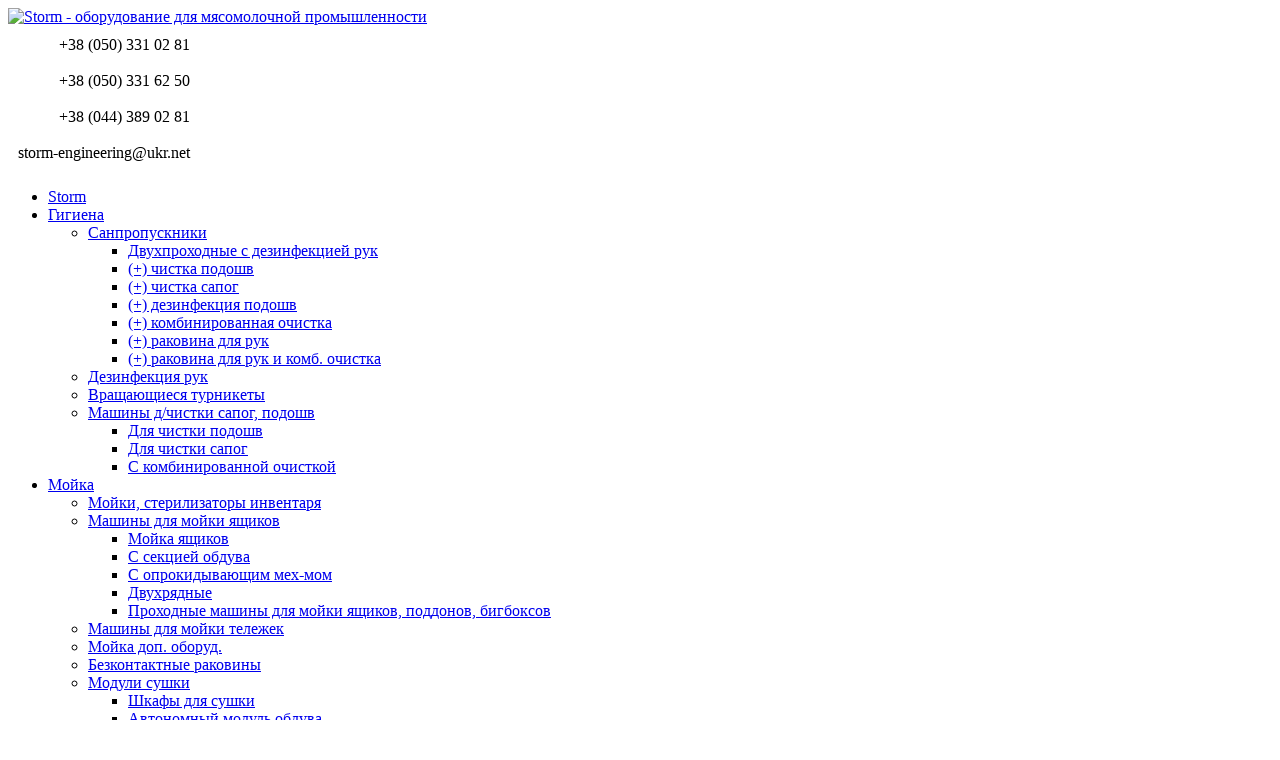

--- FILE ---
content_type: text/html; charset=utf-8
request_url: https://storm.in.ua/gigiena/mashiny-d-chistki-sapog-podoshv/dlya-chistki-sapog
body_size: 3956
content:
<!DOCTYPE html>
<html xmlns="http://www.w3.org/1999/xhtml" xml:lang="ru-ru" lang="ru-ru" dir="ltr">
<head>
	<base href="https://storm.in.ua/gigiena/mashiny-d-chistki-sapog-podoshv/dlya-chistki-sapog" />
	<meta http-equiv="content-type" content="text/html; charset=utf-8" />
	<meta name="generator" content="Joomla! - Open Source Content Management" />
	<title>Для чистки сапог</title>
	<link href="https://storm.in.ua/components/com_jshopping/css/default_div.css" rel="stylesheet" type="text/css" />
	<link href="https://storm.in.ua/components/com_jshopping/css/default_div.custom.css" rel="stylesheet" type="text/css" />
	<script type="application/json" class="joomla-script-options new">{"csrf.token":"9d429354e37c9a3259f4eb8fc95b0b8d","system.paths":{"root":"","base":""}}</script>
	<script src="/media/system/js/mootools-core.js?cda296c30df6bba63c24c70ea8ae5fe3" type="text/javascript"></script>
	<script src="/media/system/js/core.js?cda296c30df6bba63c24c70ea8ae5fe3" type="text/javascript"></script>
	<script src="/media/jui/js/jquery.min.js?cda296c30df6bba63c24c70ea8ae5fe3" type="text/javascript"></script>
	<script src="/media/jui/js/jquery-noconflict.js?cda296c30df6bba63c24c70ea8ae5fe3" type="text/javascript"></script>
	<script src="/media/jui/js/jquery-migrate.min.js?cda296c30df6bba63c24c70ea8ae5fe3" type="text/javascript"></script>
	<script src="/media/jui/js/bootstrap.min.js?cda296c30df6bba63c24c70ea8ae5fe3" type="text/javascript"></script>
	<script src="https://storm.in.ua/components/com_jshopping/js/jquery/jquery.media.js" type="text/javascript"></script>
	<script src="https://storm.in.ua/components/com_jshopping/js/functions.js" type="text/javascript"></script>
	<script src="https://storm.in.ua/components/com_jshopping/js/validateForm.js" type="text/javascript"></script>
	<script type="text/javascript">
jQuery(function($){ $(".hasTooltip").tooltip({"html": true,"container": "body"}); });
	</script>

	<link rel="stylesheet" href="/templates/system/css/system.css" type="text/css" />
	<link rel="stylesheet" href="/templates/system/css/general.css" type="text/css" />
	<link rel="stylesheet" href="/templates/cirrus-green/css/template.css" type="text/css" />
	<link href='//fonts.googleapis.com/css?family=Droid+Sans:400,700' rel='stylesheet' type='text/css' />
	<script type="text/javascript" src="/templates/cirrus-green/js/sfhover.js"></script>
	<script type="text/javascript" src="/templates/cirrus-green/js/boxer.js" type="text/javascript"></script>
	<script type="text/javascript" src="/templates/cirrus-green/js/analytics.js" type="text/javascript"></script>
</head>
<body>

<div id="wrapper">

	<!-- TopNav -->
		<div id="topnav_wrap">
		<div id="topnav">
			
		</div>
	</div>
		

	<div id="header_wrap">
		<div id="header">

			<!-- Logo -->
			<div id="logo">

							<a href="/"><img src="/templates/cirrus-green/images/logo1.png"  alt="Storm - оборудование для мясомолочной промышленности" /></a>
						
	  		</div>
	  		

<div class="custom_phone"  >
	<table cellpadding="8">
<tbody>
<tr>
<td style="text-align: right;">+38 (050) 331 02 81</td>
</tr>
<tr>
<td style="text-align: right;">+38 (050) 331 62 50</td>
</tr>
<tr>
<td style="text-align: right;">+38 (044) 389 02 81</td>
</tr>
<tr>
<td style="text-align: right;">storm-engineering@ukr.net</td>
</tr>
</tbody>
</table></div>


			<!-- Search -->
			<div id="search">		
				
			</div>
		</div>
	</div>
	
	<div id="topmenu_wrap">
		<div id="topmenu">
			<ul class="nav menu">
<li class="item-101 default"><a href="/" >Storm</a></li><li class="item-106 active deeper parent"><a href="/gigiena" >Гигиена</a><ul class="nav-child unstyled small"><li class="item-236 deeper parent"><a href="/gigiena/sanpropuskniki" >Санпропускники</a><ul class="nav-child unstyled small"><li class="item-264"><a href="/gigiena/sanpropuskniki/dvukhprokhodnye-s-dezinfektsiej-ruk" >Двухпроходные с дезинфекцией рук</a></li><li class="item-265"><a href="/gigiena/sanpropuskniki/chistka-podoshv" >(+) чистка подошв</a></li><li class="item-266"><a href="/gigiena/sanpropuskniki/chistka-sapog" >(+) чистка сапог</a></li><li class="item-267"><a href="/gigiena/sanpropuskniki/dezinfektsiya-podoshv" >(+) дезинфекция подошв</a></li><li class="item-268"><a href="/gigiena/sanpropuskniki/kombinirovannaya-ochistka" >(+) комбинированная очистка</a></li><li class="item-269"><a href="/gigiena/sanpropuskniki/rakovina-dlya-ruk" >(+) раковина для рук</a></li><li class="item-270"><a href="/gigiena/sanpropuskniki/rakovina-dlya-ruk-i-komb-ochistka" >(+) раковина для рук и комб. очистка</a></li></ul></li><li class="item-237"><a href="/gigiena/dezinfektsiya-ruk" >Дезинфекция рук</a></li><li class="item-238"><a href="/gigiena/vrashchayushchiesya-turnikety" >Вращающиеся турникеты</a></li><li class="item-240 active deeper parent"><a href="/gigiena/mashiny-d-chistki-sapog-podoshv" >Машины д/чистки сапог, подошв</a><ul class="nav-child unstyled small"><li class="item-271"><a href="/gigiena/mashiny-d-chistki-sapog-podoshv/dlya-chistki-podoshv" >Для чистки подошв</a></li><li class="item-272 current active"><a href="/gigiena/mashiny-d-chistki-sapog-podoshv/dlya-chistki-sapog" >Для чистки сапог</a></li><li class="item-273"><a href="/gigiena/mashiny-d-chistki-sapog-podoshv/s-kombinirovannaya-ochistka" >С комбинированной очисткой</a></li></ul></li></ul></li><li class="item-239 deeper parent"><a href="/mojka" >Мойка</a><ul class="nav-child unstyled small"><li class="item-241"><a href="/mojka/mojki-sterilizatory-inventarya" >Мойки, стерилизаторы инвентаря</a></li><li class="item-242 deeper parent"><a href="/mojka/mashiny-dlya-mojki-yashchikov" >Машины для мойки ящиков</a><ul class="nav-child unstyled small"><li class="item-274"><a href="/mojka/mashiny-dlya-mojki-yashchikov/mojka-yashchikov" >Мойка ящиков</a></li><li class="item-275"><a href="/mojka/mashiny-dlya-mojki-yashchikov/s-sektsiej-obduva" >С секцией обдува </a></li><li class="item-276"><a href="/mojka/mashiny-dlya-mojki-yashchikov/s-oprokidyvayushchim-mekh-mom" >С опрокидывающим мех-мом</a></li><li class="item-277"><a href="/mojka/mashiny-dlya-mojki-yashchikov/dvukhryadnye" >Двухрядные</a></li><li class="item-278"><a href="/mojka/mashiny-dlya-mojki-yashchikov/prokhodnye-mashiny-dlya-mojki-yashchikov-poddonov-bigboksov" >Проходныe машины для мойки  ящиков, поддонов, бигбоксов</a></li></ul></li><li class="item-243"><a href="/mojka/mashiny-dlya-mojki-telezhek" >Машины для мойки тележек</a></li><li class="item-244"><a href="/mojka/mojka-dop-oborud" >Мойка доп. оборуд.</a></li><li class="item-245"><a href="/mojka/bezkontaktnye-rakoviny" >Безконтактные раковины</a></li><li class="item-246 deeper parent"><a href="/mojka/moduli-sushki" >Модули сушки</a><ul class="nav-child unstyled small"><li class="item-279"><a href="/mojka/moduli-sushki/shkafy-dlya-sushki" >Шкафы для сушки</a></li><li class="item-280"><a href="/mojka/moduli-sushki/avtonomnyj-modul-obduva" >Автономный модуль обдува</a></li></ul></li></ul></li><li class="item-247 deeper parent"><a href="/narezka-syra" >Нарезка сыра</a><ul class="nav-child unstyled small"><li class="item-248"><a href="/narezka-syra/narezka-syra-s-tochnym-vesom" >Нарезка сыра с точным весом</a></li><li class="item-249"><a href="/narezka-syra/portsionnaya-narezka-syra" >Порционная нарезка сыра </a></li><li class="item-250"><a href="/narezka-syra/kombinirovannaya-rezka-syra" >Комбинированная резка сыра</a></li></ul></li><li class="item-251 deeper parent"><a href="/myasopererabotka" >Мясопереработка</a><ul class="nav-child unstyled small"><li class="item-252"><a href="/myasopererabotka/rezka-izmelchenie-myasa-ryby" >Резка/измельчение мяса, рыбы</a></li><li class="item-253 deeper parent"><a href="/myasopererabotka/massazher-press-tsentrifuga" >Массажер, пресс, центрифуга</a><ul class="nav-child unstyled small"><li class="item-281"><a href="/myasopererabotka/massazher-press-tsentrifuga/vakuumnye-massazhery" >Вакуумные массажеры</a></li><li class="item-282"><a href="/myasopererabotka/massazher-press-tsentrifuga/mashiny-dlya-ochistki" >Машины для  очистки</a></li><li class="item-283"><a href="/myasopererabotka/massazher-press-tsentrifuga/press-dlya-syrovyalennykh" >Пресс  для сыровяленных</a></li></ul></li><li class="item-254"><a href="/myasopererabotka/varka-sortirovka-meshalki" >Варка, сортировка, мешалки</a></li><li class="item-255"><a href="/myasopererabotka/chistka-obrabotka-okhlazhdenie" >Чистка, обработка, охлаждение</a></li><li class="item-256"><a href="/myasopererabotka/farshemeshalki" >Фаршемешалки </a></li></ul></li><li class="item-257 deeper parent"><a href="/moloko-pererabotka" >Молоко-переработка</a><ul class="nav-child unstyled small"><li class="item-258"><a href="/moloko-pererabotka/kotly-pressa-farshirovka" >Котлы,  Пресса, Фаршировка</a></li><li class="item-259"><a href="/moloko-pererabotka/upakovka-dozirovanie" >Упаковка, дозирование</a></li><li class="item-260"><a href="/moloko-pererabotka/generator-ledyanoj-vody" >Генератор ледяной воды</a></li><li class="item-261"><a href="/moloko-pererabotka/pod-emniki" >Подъемники тележки, бигбокса </a></li><li class="item-263"><a href="/moloko-pererabotka/gidr-oprokidyvateli-pod-emnik" >Гидр. опрокидыватели, подъемник</a></li></ul></li><li class="item-231"><a href="/kontakt" >Контакты</a></li></ul>

		</div>
	</div>
	

	<!-- Content/Menu Wrap -->
	<div id="content-menu_wrap_bg">
	<div id="content-menu_wrap">

		<!-- Breadcrumbs -->
				<div id="breadcrumbs">
			
<div class = "breadcrumbs">
<span class="showHere">Навигация: </span><a href="/" class="pathway">Главная</a> <img src="/templates/cirrus-green/images/system/arrow.png" alt="" /> <a href="/gigiena" class="pathway">Гигиена</a> <img src="/templates/cirrus-green/images/system/arrow.png" alt="" /> <a href="/gigiena/mashiny-d-chistki-sapog-podoshv" class="pathway">Машины д/чистки сапог, подошв</a> <img src="/templates/cirrus-green/images/system/arrow.png" alt="" /> <span>Для чистки сапог</span></div>

		</div>
		

		<!-- Left Menu -->
				<div id="leftmenu">
					<div class="moduletable">
						<ul class="nav menu">
<li class="item-236 parent"><a href="/gigiena/sanpropuskniki" >Санпропускники</a></li><li class="item-237"><a href="/gigiena/dezinfektsiya-ruk" >Дезинфекция рук</a></li><li class="item-238"><a href="/gigiena/vrashchayushchiesya-turnikety" >Вращающиеся турникеты</a></li><li class="item-240 parent"><a href="/gigiena/mashiny-d-chistki-sapog-podoshv" >Машины д/чистки сапог, подошв</a></li></ul>
		</div>
	
			
			
		</div>
		

		<!-- Contents -->
				<div id="content-w2">	
				
					
			<div id="system-message-container">
	</div>

			
			<div class="jshop" id="comjshop">
<h1>Для чистки сапог</h1>

<div class="jshop_list_category">



</div>
<div class="jshop_list_product">    
<form action="/gigiena/mashiny-d-chistki-sapog-podoshv/dlya-chistki-sapog" method="post" name="sort_count" id="sort_count">

<input type="hidden" name="orderby" id="orderby" value="0" />
<input type="hidden" name="limitstart" value="0" />
</form><div class="jshop list_product"  id="comjshop_list_product">
<div class='list_product_row'>    <div class="jswidth33 block_product">
        <div class="product productitem_30">
    <div class="image">
                <div class="image_block">
		                        <a href="/gigiena/mashiny-d-chistki-sapog-podoshv/dlya-chistki-sapog/product/view/55/30">
                <img class="jshop_img" src="https://storm.in.ua/components/com_jshopping/files/img_products/thumb_12_1000_00.JPG" alt="Проходная машина для очистки сапог 12.1000.00" title="Проходная машина для очистки сапог 12.1000.00" />
            </a>
        </div>
        
                    </div>
    <div class="mainblock">
        <div class="name">
            <h2 class="product_title"><a href="/gigiena/mashiny-d-chistki-sapog-podoshv/dlya-chistki-sapog/product/view/55/30">Проходная машина для очистки сапог 12.1000.00</a></h2>
                    </div>
        <div class="description">
            • висота щеток для сапог 300 mm        </div>
                        		                                                                                                        <div class="buttons">
                        <a class="button_detail" href="/gigiena/mashiny-d-chistki-sapog-podoshv/dlya-chistki-sapog/product/view/55/30">Подробнее</a>
                    </div>
            </div>
</div>
    </div>
        <div class="jswidth33 block_product">
        <div class="product productitem_31">
    <div class="image">
                <div class="image_block">
		                        <a href="/gigiena/mashiny-d-chistki-sapog-podoshv/dlya-chistki-sapog/product/view/55/31">
                <img class="jshop_img" src="https://storm.in.ua/components/com_jshopping/files/img_products/thumb_12.1200.00.jpg" alt="Прох. маш. д/очистки сапог + вращ. турникет 12.1200.00" title="Прох. маш. д/очистки сапог + вращ. турникет 12.1200.00" />
            </a>
        </div>
        
                    </div>
    <div class="mainblock">
        <div class="name">
            <h2 class="product_title"><a href="/gigiena/mashiny-d-chistki-sapog-podoshv/dlya-chistki-sapog/product/view/55/31">Прох. маш. д/очистки сапог + вращ. турникет 12.1200.00</a></h2>
                    </div>
        <div class="description">
            • висота щеток для сапог 300 mm<br />
• с вращающимся турникетом        </div>
                        		                                                                                                        <div class="buttons">
                        <a class="button_detail" href="/gigiena/mashiny-d-chistki-sapog-podoshv/dlya-chistki-sapog/product/view/55/31">Подробнее</a>
                    </div>
            </div>
</div>
    </div>
        <div class="jswidth33 block_product">
        <div class="product productitem_32">
    <div class="image">
                <div class="image_block">
		                        <a href="/gigiena/mashiny-d-chistki-sapog-podoshv/dlya-chistki-sapog/product/view/55/32">
                <img class="jshop_img" src="https://storm.in.ua/components/com_jshopping/files/img_products/thumb_12_1100_00.jpg" alt="Непроходная машина для очистки сапог 12.1100.00" title="Непроходная машина для очистки сапог 12.1100.00" />
            </a>
        </div>
        
                    </div>
    <div class="mainblock">
        <div class="name">
            <h2 class="product_title"><a href="/gigiena/mashiny-d-chistki-sapog-podoshv/dlya-chistki-sapog/product/view/55/32">Непроходная машина для очистки сапог 12.1100.00</a></h2>
                    </div>
        <div class="description">
            • висота щеток для сапог 300 mm        </div>
                        		                                                                                                        <div class="buttons">
                        <a class="button_detail" href="/gigiena/mashiny-d-chistki-sapog-podoshv/dlya-chistki-sapog/product/view/55/32">Подробнее</a>
                    </div>
            </div>
</div>
    </div>
        </div>
    <div class="nvg_clear"></div>
    </div></div>
</div><span id="mxcpr"><a target="_blank" href="http://www.webdesigner-profi.de/">Copyright MAXXmarketing Webdesigner GmbH</a></span>
		</div>


		<!-- Right Menu -->
				

	</div>
	</div>


	<!-- Footer -->
	

	
	<!-- Banner/Links -->
	
	

	

</div>





<!-- Page End -->





<div id="copyright">
<table style="width: 100%;">
<tbody>
<tr>
<td width="70"><a href="http://prod-pack.com.ua/" target="_blank"><img style="margin: 10px;" src="/images/site/logo-footer.png" alt="" width="47" height="85" /></a></td>
<td style="text-align: left; vertical-align: middle;">
<p>Сайт компании:<br /><a href="http://prod-pack.com.ua/" target="_blank">prod-pack.com.ua</a></p>
</td>
<td style="text-align: right; vertical-align: middle;">
<p>E-mail:&nbsp;&nbsp;&nbsp;&nbsp;<br /><br /></p>
</td>
<td style="width: 245px; text-align: right; vertical-align: middle;">
<p style="text-align: left;">storm-engineering@ukr.net<br />prodpack96@gmail.com</p>
</td>
</tr>
</tbody>
</table>
</div>

</body>
</html>
